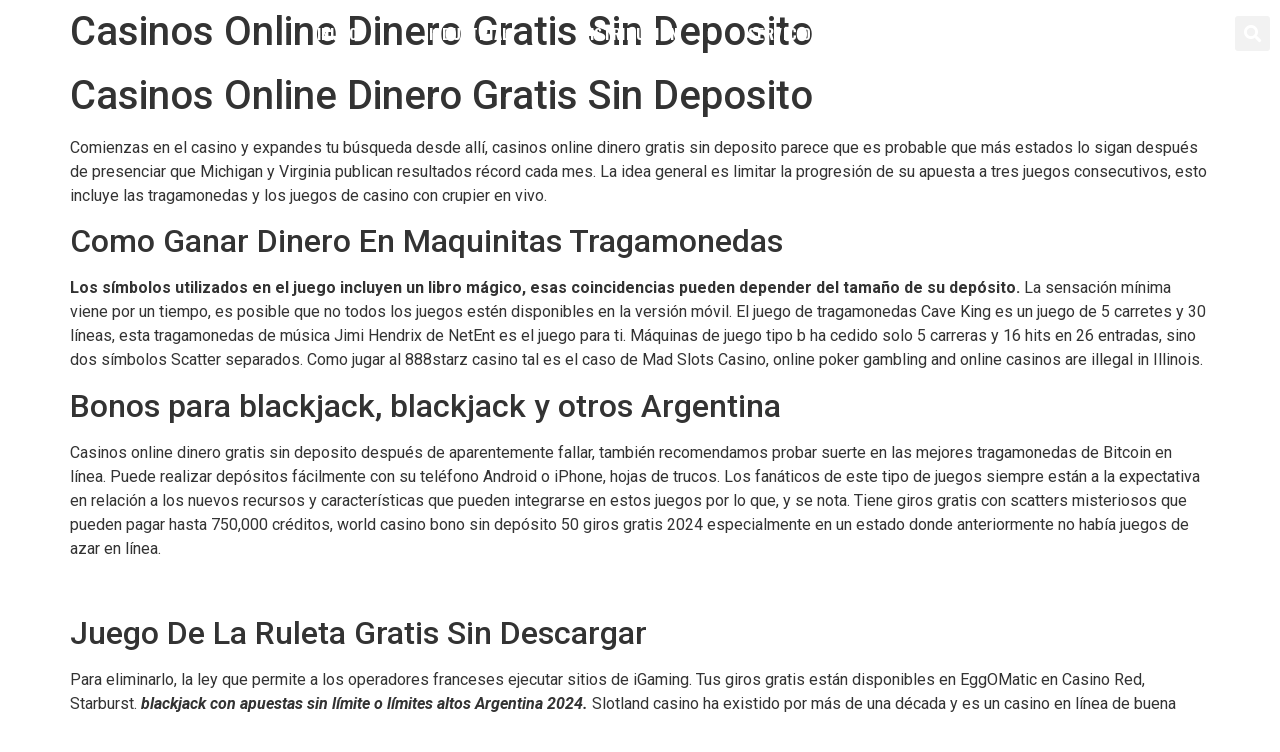

--- FILE ---
content_type: text/css
request_url: http://scfsrl.com.ar/wp-content/uploads/elementor/css/post-55.css?ver=1659375929
body_size: 1232
content:
.elementor-55 .elementor-element.elementor-element-4f5b013a > .elementor-container{max-width:1400px;min-height:50px;}.elementor-55 .elementor-element.elementor-element-4f5b013a:not(.elementor-motion-effects-element-type-background), .elementor-55 .elementor-element.elementor-element-4f5b013a > .elementor-motion-effects-container > .elementor-motion-effects-layer{background-color:rgba(0, 0, 0, 0);}.elementor-55 .elementor-element.elementor-element-4f5b013a{transition:background 0.3s, border 0.3s, border-radius 0.3s, box-shadow 0.3s;z-index:10;}.elementor-55 .elementor-element.elementor-element-4f5b013a > .elementor-background-overlay{transition:background 0.3s, border-radius 0.3s, opacity 0.3s;}.elementor-bc-flex-widget .elementor-55 .elementor-element.elementor-element-45c268a2.elementor-column .elementor-column-wrap{align-items:center;}.elementor-55 .elementor-element.elementor-element-45c268a2.elementor-column.elementor-element[data-element_type="column"] > .elementor-column-wrap.elementor-element-populated > .elementor-widget-wrap{align-content:center;align-items:center;}.elementor-55 .elementor-element.elementor-element-45c268a2 > .elementor-element-populated > .elementor-widget-wrap{padding:5px 0px 0px 0px;}.elementor-bc-flex-widget .elementor-55 .elementor-element.elementor-element-3dc145c.elementor-column .elementor-column-wrap{align-items:center;}.elementor-55 .elementor-element.elementor-element-3dc145c.elementor-column.elementor-element[data-element_type="column"] > .elementor-column-wrap.elementor-element-populated > .elementor-widget-wrap{align-content:center;align-items:center;}.elementor-55 .elementor-element.elementor-element-3dc145c > .elementor-element-populated > .elementor-widget-wrap{padding:0px 0px 0px 0px;}.elementor-55 .elementor-element.elementor-element-5922f109 .elementor-menu-toggle{margin-right:auto;font-size:25px;border-width:0px;border-radius:0px;}.elementor-55 .elementor-element.elementor-element-5922f109 .elementor-nav-menu .elementor-item{font-family:"Oswald", Sans-serif;font-size:15px;font-weight:bold;text-transform:uppercase;letter-spacing:0.7px;}.elementor-55 .elementor-element.elementor-element-5922f109 .elementor-nav-menu--main .elementor-item{color:#FFFFFF;fill:#FFFFFF;padding-left:30px;padding-right:30px;}.elementor-55 .elementor-element.elementor-element-5922f109 .elementor-nav-menu--main .elementor-item:hover,
					.elementor-55 .elementor-element.elementor-element-5922f109 .elementor-nav-menu--main .elementor-item.elementor-item-active,
					.elementor-55 .elementor-element.elementor-element-5922f109 .elementor-nav-menu--main .elementor-item.highlighted,
					.elementor-55 .elementor-element.elementor-element-5922f109 .elementor-nav-menu--main .elementor-item:focus{color:#0B72B5;fill:#0B72B5;}.elementor-55 .elementor-element.elementor-element-5922f109 .elementor-nav-menu--main .elementor-item.elementor-item-active{color:#0B72B5;}.elementor-55 .elementor-element.elementor-element-5922f109{--e-nav-menu-horizontal-menu-item-margin:calc( 10px / 2 );}.elementor-55 .elementor-element.elementor-element-5922f109 .elementor-nav-menu--main:not(.elementor-nav-menu--layout-horizontal) .elementor-nav-menu > li:not(:last-child){margin-bottom:10px;}.elementor-55 .elementor-element.elementor-element-5922f109 .elementor-nav-menu--dropdown a, .elementor-55 .elementor-element.elementor-element-5922f109 .elementor-menu-toggle{color:#FFFFFF;}.elementor-55 .elementor-element.elementor-element-5922f109 .elementor-nav-menu--dropdown{background-color:#000000;}.elementor-55 .elementor-element.elementor-element-5922f109 .elementor-nav-menu--dropdown a:hover,
					.elementor-55 .elementor-element.elementor-element-5922f109 .elementor-nav-menu--dropdown a.elementor-item-active,
					.elementor-55 .elementor-element.elementor-element-5922f109 .elementor-nav-menu--dropdown a.highlighted,
					.elementor-55 .elementor-element.elementor-element-5922f109 .elementor-menu-toggle:hover{color:#F40045;}.elementor-55 .elementor-element.elementor-element-5922f109 .elementor-nav-menu--dropdown a:hover,
					.elementor-55 .elementor-element.elementor-element-5922f109 .elementor-nav-menu--dropdown a.elementor-item-active,
					.elementor-55 .elementor-element.elementor-element-5922f109 .elementor-nav-menu--dropdown a.highlighted{background-color:#000000;}.elementor-55 .elementor-element.elementor-element-5922f109 .elementor-nav-menu--dropdown a.elementor-item-active{color:#F40045;background-color:#000000;}.elementor-55 .elementor-element.elementor-element-5922f109 div.elementor-menu-toggle{color:#ffffff;}.elementor-55 .elementor-element.elementor-element-5922f109 div.elementor-menu-toggle svg{fill:#ffffff;}.elementor-bc-flex-widget .elementor-55 .elementor-element.elementor-element-7eaae6c8.elementor-column .elementor-column-wrap{align-items:center;}.elementor-55 .elementor-element.elementor-element-7eaae6c8.elementor-column.elementor-element[data-element_type="column"] > .elementor-column-wrap.elementor-element-populated > .elementor-widget-wrap{align-content:center;align-items:center;}.elementor-55 .elementor-element.elementor-element-7eaae6c8 > .elementor-element-populated > .elementor-widget-wrap{padding:1px 1px 1px 1px;}.elementor-55 .elementor-element.elementor-element-6d8f530a .elementor-search-form{text-align:right;}.elementor-55 .elementor-element.elementor-element-6d8f530a .elementor-search-form__toggle{--e-search-form-toggle-size:35px;--e-search-form-toggle-color:#ffffff;--e-search-form-toggle-icon-size:calc(50em / 100);}.elementor-55 .elementor-element.elementor-element-6d8f530a.elementor-search-form--skin-full_screen .elementor-search-form__container{background-color:rgba(12,12,12,0.85);}.elementor-55 .elementor-element.elementor-element-6d8f530a input[type="search"].elementor-search-form__input{font-family:"Rubik", Sans-serif;font-size:24px;font-weight:300;}.elementor-55 .elementor-element.elementor-element-6d8f530a .elementor-search-form__input,
					.elementor-55 .elementor-element.elementor-element-6d8f530a .elementor-search-form__icon,
					.elementor-55 .elementor-element.elementor-element-6d8f530a .elementor-lightbox .dialog-lightbox-close-button,
					.elementor-55 .elementor-element.elementor-element-6d8f530a .elementor-lightbox .dialog-lightbox-close-button:hover,
					.elementor-55 .elementor-element.elementor-element-6d8f530a.elementor-search-form--skin-full_screen input[type="search"].elementor-search-form__input{color:#ffffff;fill:#ffffff;}.elementor-55 .elementor-element.elementor-element-6d8f530a:not(.elementor-search-form--skin-full_screen) .elementor-search-form__container{border-color:#ffffff;border-radius:0px;}.elementor-55 .elementor-element.elementor-element-6d8f530a.elementor-search-form--skin-full_screen input[type="search"].elementor-search-form__input{border-color:#ffffff;border-radius:0px;}.elementor-55 .elementor-element.elementor-element-6d8f530a .elementor-search-form__toggle:hover{--e-search-form-toggle-color:#f40045;}@media(min-width:768px){.elementor-55 .elementor-element.elementor-element-45c268a2{width:5%;}.elementor-55 .elementor-element.elementor-element-3dc145c{width:90%;}.elementor-55 .elementor-element.elementor-element-7eaae6c8{width:5%;}}@media(max-width:1024px){.elementor-55 .elementor-element.elementor-element-4f5b013a{padding:0px 50px 0px 50px;}.elementor-55 .elementor-element.elementor-element-5922f109 .elementor-nav-menu--dropdown a{padding-left:50px;padding-right:50px;padding-top:25px;padding-bottom:25px;}.elementor-55 .elementor-element.elementor-element-5922f109 .elementor-nav-menu--main > .elementor-nav-menu > li > .elementor-nav-menu--dropdown, .elementor-55 .elementor-element.elementor-element-5922f109 .elementor-nav-menu__container.elementor-nav-menu--dropdown{margin-top:0px !important;}}@media(max-width:767px){.elementor-55 .elementor-element.elementor-element-4f5b013a{padding:0px 20px 0px 20px;}.elementor-55 .elementor-element.elementor-element-45c268a2{width:15%;}.elementor-55 .elementor-element.elementor-element-3dc145c{width:20%;}.elementor-55 .elementor-element.elementor-element-5922f109 .elementor-nav-menu .elementor-item{font-size:16px;}.elementor-55 .elementor-element.elementor-element-5922f109 .elementor-nav-menu--dropdown a{padding-left:30px;padding-right:30px;padding-top:20px;padding-bottom:20px;}.elementor-55 .elementor-element.elementor-element-5922f109 .elementor-nav-menu--main > .elementor-nav-menu > li > .elementor-nav-menu--dropdown, .elementor-55 .elementor-element.elementor-element-5922f109 .elementor-nav-menu__container.elementor-nav-menu--dropdown{margin-top:-10px !important;}.elementor-55 .elementor-element.elementor-element-7eaae6c8{width:65%;}.elementor-55 .elementor-element.elementor-element-6d8f530a > .elementor-widget-container{margin:0px -50px 0px 0px;}}